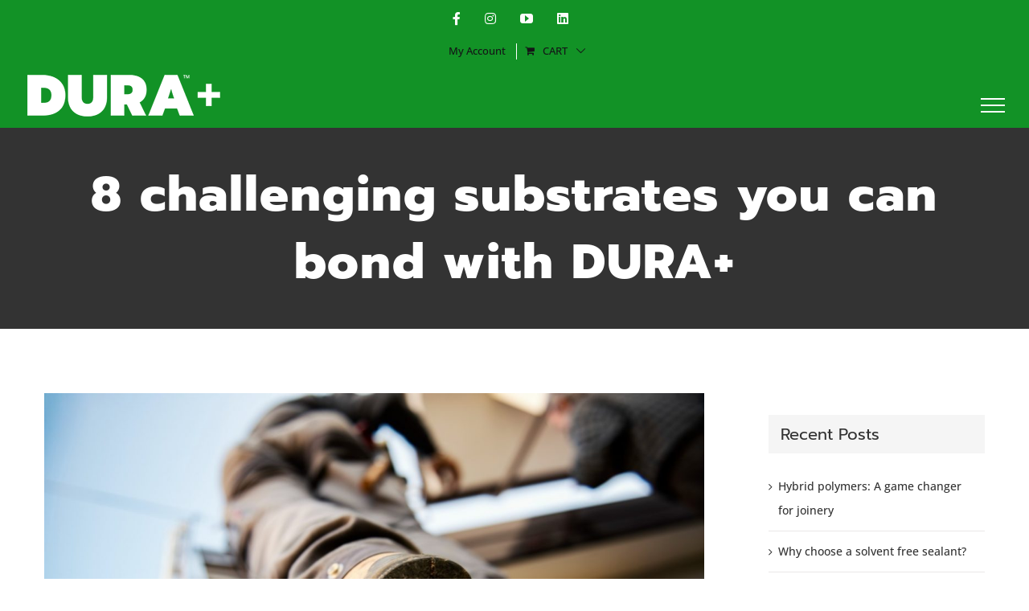

--- FILE ---
content_type: text/html; charset=UTF-8
request_url: https://duraplus.uk/8-surfaces-you-can-bond-with-duraplus/
body_size: 20323
content:
<!DOCTYPE html>
<html class="avada-html-layout-wide avada-html-header-position-top" lang="en-GB" prefix="og: http://ogp.me/ns# fb: http://ogp.me/ns/fb#">
<head>
	<meta http-equiv="X-UA-Compatible" content="IE=edge" />
	<meta http-equiv="Content-Type" content="text/html; charset=utf-8"/>
	<meta name="viewport" content="width=device-width, initial-scale=1" />
	<meta name='robots' content='index, follow, max-image-preview:large, max-snippet:-1, max-video-preview:-1' />

	<!-- This site is optimized with the Yoast SEO plugin v18.8 - https://yoast.com/wordpress/plugins/seo/ -->
	<title>8 surfaces you can bond with DURA+ - DURA+</title>
	<meta name="description" content="Tackle almost any construction job with the sticking power of DURA+" />
	<link rel="canonical" href="https://duraplus.uk/8-surfaces-you-can-bond-with-duraplus/" />
	<meta property="og:locale" content="en_GB" />
	<meta property="og:type" content="article" />
	<meta property="og:title" content="8 surfaces you can bond with DURA+ - DURA+" />
	<meta property="og:description" content="Tackle almost any construction job with the sticking power of DURA+" />
	<meta property="og:url" content="https://duraplus.uk/8-surfaces-you-can-bond-with-duraplus/" />
	<meta property="og:site_name" content="DURA+" />
	<meta property="article:published_time" content="2022-04-27T16:20:22+00:00" />
	<meta property="og:image" content="https://duraplus.uk/wp-content/uploads/2022/04/iStock-1285257926-1.jpg" />
	<meta property="og:image:width" content="1483" />
	<meta property="og:image:height" content="989" />
	<meta property="og:image:type" content="image/jpeg" />
	<meta name="twitter:card" content="summary_large_image" />
	<meta name="twitter:label1" content="Written by" />
	<meta name="twitter:data1" content="admin" />
	<meta name="twitter:label2" content="Estimated reading time" />
	<meta name="twitter:data2" content="4 minutes" />
	<script type="application/ld+json" class="yoast-schema-graph">{"@context":"https://schema.org","@graph":[{"@type":"WebSite","@id":"https://duraplus.uk/#website","url":"https://duraplus.uk/","name":"DURA+","description":"No Fuss Hybrid Adhesive Sealant","potentialAction":[{"@type":"SearchAction","target":{"@type":"EntryPoint","urlTemplate":"https://duraplus.uk/?s={search_term_string}"},"query-input":"required name=search_term_string"}],"inLanguage":"en-GB"},{"@type":"ImageObject","inLanguage":"en-GB","@id":"https://duraplus.uk/8-surfaces-you-can-bond-with-duraplus/#primaryimage","url":"https://duraplus.uk/wp-content/uploads/2022/04/iStock-1285257926-1.jpg","contentUrl":"https://duraplus.uk/wp-content/uploads/2022/04/iStock-1285257926-1.jpg","width":1483,"height":989,"caption":"8 surfaces you can bond with DURA+"},{"@type":"WebPage","@id":"https://duraplus.uk/8-surfaces-you-can-bond-with-duraplus/#webpage","url":"https://duraplus.uk/8-surfaces-you-can-bond-with-duraplus/","name":"8 surfaces you can bond with DURA+ - DURA+","isPartOf":{"@id":"https://duraplus.uk/#website"},"primaryImageOfPage":{"@id":"https://duraplus.uk/8-surfaces-you-can-bond-with-duraplus/#primaryimage"},"datePublished":"2022-04-27T16:20:22+00:00","dateModified":"2022-04-27T16:20:22+00:00","author":{"@id":"https://duraplus.uk/#/schema/person/69bb8ec713248753e17b225350f8b278"},"description":"Tackle almost any construction job with the sticking power of DURA+","breadcrumb":{"@id":"https://duraplus.uk/8-surfaces-you-can-bond-with-duraplus/#breadcrumb"},"inLanguage":"en-GB","potentialAction":[{"@type":"ReadAction","target":["https://duraplus.uk/8-surfaces-you-can-bond-with-duraplus/"]}]},{"@type":"BreadcrumbList","@id":"https://duraplus.uk/8-surfaces-you-can-bond-with-duraplus/#breadcrumb","itemListElement":[{"@type":"ListItem","position":1,"name":"Home","item":"https://duraplus.uk/"},{"@type":"ListItem","position":2,"name":"8 challenging substrates you can bond with DURA+"}]},{"@type":"Person","@id":"https://duraplus.uk/#/schema/person/69bb8ec713248753e17b225350f8b278","name":"admin","image":{"@type":"ImageObject","inLanguage":"en-GB","@id":"https://duraplus.uk/#/schema/person/image/","url":"https://secure.gravatar.com/avatar/a701f2771ba5a5f581fb01b2767d562f004b537e1f910008e8e95b98586ce49c?s=96&d=mm&r=g","contentUrl":"https://secure.gravatar.com/avatar/a701f2771ba5a5f581fb01b2767d562f004b537e1f910008e8e95b98586ce49c?s=96&d=mm&r=g","caption":"admin"},"sameAs":["https://duraplus.uk"]}]}</script>
	<!-- / Yoast SEO plugin. -->


<link rel="alternate" type="application/rss+xml" title="DURA+ &raquo; Feed" href="https://duraplus.uk/feed/" />
<link rel="alternate" type="application/rss+xml" title="DURA+ &raquo; Comments Feed" href="https://duraplus.uk/comments/feed/" />
					<link rel="shortcut icon" href="https://duraplus.uk/wp-content/uploads/2021/12/fav.png" type="image/x-icon" />
		
					<!-- Apple Touch Icon -->
			<link rel="apple-touch-icon" sizes="180x180" href="https://duraplus.uk/wp-content/uploads/2021/12/fav.png">
		
					<!-- Android Icon -->
			<link rel="icon" sizes="192x192" href="https://duraplus.uk/wp-content/uploads/2021/12/fav.png">
		
					<!-- MS Edge Icon -->
			<meta name="msapplication-TileImage" content="https://duraplus.uk/wp-content/uploads/2021/12/fav.png">
				<link rel="alternate" type="application/rss+xml" title="DURA+ &raquo; 8 challenging substrates you can bond with DURA+ Comments Feed" href="https://duraplus.uk/8-surfaces-you-can-bond-with-duraplus/feed/" />
<link rel="alternate" title="oEmbed (JSON)" type="application/json+oembed" href="https://duraplus.uk/wp-json/oembed/1.0/embed?url=https%3A%2F%2Fduraplus.uk%2F8-surfaces-you-can-bond-with-duraplus%2F" />
<link rel="alternate" title="oEmbed (XML)" type="text/xml+oembed" href="https://duraplus.uk/wp-json/oembed/1.0/embed?url=https%3A%2F%2Fduraplus.uk%2F8-surfaces-you-can-bond-with-duraplus%2F&#038;format=xml" />

		<meta property="og:title" content="8 challenging substrates you can bond with DURA+"/>
		<meta property="og:type" content="article"/>
		<meta property="og:url" content="https://duraplus.uk/8-surfaces-you-can-bond-with-duraplus/"/>
		<meta property="og:site_name" content="DURA+"/>
		<meta property="og:description" content="In the world of construction, adhesive used to be a dirty word.  No tradesperson worth their salt would have opted to stick something in place when they could use cement, nails or screws – mostly because before, adhesives didn’t work all that well on construction materials like wood, metal and masonry.

That was then."/>

									<meta property="og:image" content="https://duraplus.uk/wp-content/uploads/2022/04/iStock-1285257926-1.jpg"/>
							<style id='wp-img-auto-sizes-contain-inline-css' type='text/css'>
img:is([sizes=auto i],[sizes^="auto," i]){contain-intrinsic-size:3000px 1500px}
/*# sourceURL=wp-img-auto-sizes-contain-inline-css */
</style>
<style id='classic-theme-styles-inline-css' type='text/css'>
/*! This file is auto-generated */
.wp-block-button__link{color:#fff;background-color:#32373c;border-radius:9999px;box-shadow:none;text-decoration:none;padding:calc(.667em + 2px) calc(1.333em + 2px);font-size:1.125em}.wp-block-file__button{background:#32373c;color:#fff;text-decoration:none}
/*# sourceURL=/wp-includes/css/classic-themes.min.css */
</style>
<style id='woocommerce-inline-inline-css' type='text/css'>
.woocommerce form .form-row .required { visibility: visible; }
/*# sourceURL=woocommerce-inline-inline-css */
</style>
<link rel='stylesheet' id='wpsl-styles-css' href='https://duraplus.uk/wp-content/plugins/wp-store-locator/css/styles.min.css?ver=2.2.235' type='text/css' media='all' />
<link rel='stylesheet' id='wpsl-widget-css' href='https://duraplus.uk/wp-content/plugins/wp-store-locator-widget/css/styles.min.css?ver=1.2.0' type='text/css' media='all' />
<link rel='stylesheet' id='child-style-css' href='https://duraplus.uk/wp-content/themes/Avada-Child-Theme/style.css?ver=6.9' type='text/css' media='all' />
<link rel='stylesheet' id='fusion-dynamic-css-css' href='https://duraplus.uk/wp-content/uploads/fusion-styles/bbac842dc4a5777047fe696c907bcd20.min.css?ver=3.7.1' type='text/css' media='all' />
<script type="text/template" id="tmpl-variation-template">
	<div class="woocommerce-variation-description">{{{ data.variation.variation_description }}}</div>
	<div class="woocommerce-variation-price">{{{ data.variation.price_html }}}</div>
	<div class="woocommerce-variation-availability">{{{ data.variation.availability_html }}}</div>
</script>
<script type="text/template" id="tmpl-unavailable-variation-template">
	<p>Sorry, this product is unavailable. Please choose a different combination.</p>
</script>
<script type="text/javascript" src="https://duraplus.uk/wp-includes/js/jquery/jquery.min.js?ver=3.7.1" id="jquery-core-js"></script>
<link rel="https://api.w.org/" href="https://duraplus.uk/wp-json/" /><link rel="alternate" title="JSON" type="application/json" href="https://duraplus.uk/wp-json/wp/v2/posts/2245" /><link rel="EditURI" type="application/rsd+xml" title="RSD" href="https://duraplus.uk/xmlrpc.php?rsd" />
<meta name="generator" content="WordPress 6.9" />
<meta name="generator" content="WooCommerce 6.5.1" />
<link rel='shortlink' href='https://duraplus.uk/?p=2245' />
<meta name="generator" content="Site Kit by Google 1.74.0" /><link rel="preload" href="https://duraplus.uk/wp-content/themes/Avada/includes/lib/assets/fonts/icomoon/awb-icons.woff" as="font" type="font/woff" crossorigin><link rel="preload" href="//duraplus.uk/wp-content/themes/Avada/includes/lib/assets/fonts/fontawesome/webfonts/fa-brands-400.woff2" as="font" type="font/woff2" crossorigin><link rel="preload" href="//duraplus.uk/wp-content/themes/Avada/includes/lib/assets/fonts/fontawesome/webfonts/fa-regular-400.woff2" as="font" type="font/woff2" crossorigin><link rel="preload" href="//duraplus.uk/wp-content/themes/Avada/includes/lib/assets/fonts/fontawesome/webfonts/fa-solid-900.woff2" as="font" type="font/woff2" crossorigin><link rel="preload" href="https://duraplus.uk/wp-content/uploads/fusion-icons/avada-construction-v3.0-1/fonts/avada-construction.ttf?z53mw7" as="font" type="font/ttf" crossorigin><link rel="preload" href="https://fonts.gstatic.com/s/montserrat/v31/JTUHjIg1_i6t8kCHKm4532VJOt5-QNFgpCtr6Hw5aXo.woff2" as="font" type="font/woff2" crossorigin><link rel="preload" href="https://fonts.gstatic.com/s/prompt/v12/-W__XJnvUD7dzB2KYNod.woff2" as="font" type="font/woff2" crossorigin><style type="text/css" id="css-fb-visibility">@media screen and (max-width: 640px){.fusion-no-small-visibility{display:none !important;}body:not(.fusion-builder-ui-wireframe) .sm-text-align-center{text-align:center !important;}body:not(.fusion-builder-ui-wireframe) .sm-text-align-left{text-align:left !important;}body:not(.fusion-builder-ui-wireframe) .sm-text-align-right{text-align:right !important;}body:not(.fusion-builder-ui-wireframe) .sm-flex-align-center{justify-content:center !important;}body:not(.fusion-builder-ui-wireframe) .sm-flex-align-flex-start{justify-content:flex-start !important;}body:not(.fusion-builder-ui-wireframe) .sm-flex-align-flex-end{justify-content:flex-end !important;}body:not(.fusion-builder-ui-wireframe) .sm-mx-auto{margin-left:auto !important;margin-right:auto !important;}body:not(.fusion-builder-ui-wireframe) .sm-ml-auto{margin-left:auto !important;}body:not(.fusion-builder-ui-wireframe) .sm-mr-auto{margin-right:auto !important;}body:not(.fusion-builder-ui-wireframe) .fusion-absolute-position-small{position:absolute;top:auto;width:100%;}}@media screen and (min-width: 641px) and (max-width: 1024px){.fusion-no-medium-visibility{display:none !important;}body:not(.fusion-builder-ui-wireframe) .md-text-align-center{text-align:center !important;}body:not(.fusion-builder-ui-wireframe) .md-text-align-left{text-align:left !important;}body:not(.fusion-builder-ui-wireframe) .md-text-align-right{text-align:right !important;}body:not(.fusion-builder-ui-wireframe) .md-flex-align-center{justify-content:center !important;}body:not(.fusion-builder-ui-wireframe) .md-flex-align-flex-start{justify-content:flex-start !important;}body:not(.fusion-builder-ui-wireframe) .md-flex-align-flex-end{justify-content:flex-end !important;}body:not(.fusion-builder-ui-wireframe) .md-mx-auto{margin-left:auto !important;margin-right:auto !important;}body:not(.fusion-builder-ui-wireframe) .md-ml-auto{margin-left:auto !important;}body:not(.fusion-builder-ui-wireframe) .md-mr-auto{margin-right:auto !important;}body:not(.fusion-builder-ui-wireframe) .fusion-absolute-position-medium{position:absolute;top:auto;width:100%;}}@media screen and (min-width: 1025px){.fusion-no-large-visibility{display:none !important;}body:not(.fusion-builder-ui-wireframe) .lg-text-align-center{text-align:center !important;}body:not(.fusion-builder-ui-wireframe) .lg-text-align-left{text-align:left !important;}body:not(.fusion-builder-ui-wireframe) .lg-text-align-right{text-align:right !important;}body:not(.fusion-builder-ui-wireframe) .lg-flex-align-center{justify-content:center !important;}body:not(.fusion-builder-ui-wireframe) .lg-flex-align-flex-start{justify-content:flex-start !important;}body:not(.fusion-builder-ui-wireframe) .lg-flex-align-flex-end{justify-content:flex-end !important;}body:not(.fusion-builder-ui-wireframe) .lg-mx-auto{margin-left:auto !important;margin-right:auto !important;}body:not(.fusion-builder-ui-wireframe) .lg-ml-auto{margin-left:auto !important;}body:not(.fusion-builder-ui-wireframe) .lg-mr-auto{margin-right:auto !important;}body:not(.fusion-builder-ui-wireframe) .fusion-absolute-position-large{position:absolute;top:auto;width:100%;}}</style>	<noscript><style>.woocommerce-product-gallery{ opacity: 1 !important; }</style></noscript>
	<!-- Google Tag Manager -->
<script>(function(w,d,s,l,i){w[l]=w[l]||[];w[l].push({'gtm.start':
new Date().getTime(),event:'gtm.js'});var f=d.getElementsByTagName(s)[0],
j=d.createElement(s),dl=l!='dataLayer'?'&l='+l:'';j.async=true;j.src=
'https://www.googletagmanager.com/gtm.js?id='+i+dl;f.parentNode.insertBefore(j,f);
})(window,document,'script','dataLayer','GTM-5HL5VCG');</script>
<!-- End Google Tag Manager -->

<!-- Global site tag (gtag.js) - Google Analytics -->
<script async src="https://www.googletagmanager.com/gtag/js?id=UA-217709511-1"></script>
<script>
  window.dataLayer = window.dataLayer || [];
  function gtag(){dataLayer.push(arguments);}
  gtag('js', new Date());
  gtag('config', 'UA-217709511-1');
</script>

<!-- Global site tag (gtag.js) - Google Ads: 10835671585 -->
<script async src="https://www.googletagmanager.com/gtag/js?id=AW-10835671585"></script>
<script>
  window.dataLayer = window.dataLayer || [];
  function gtag(){dataLayer.push(arguments);}
  gtag('js', new Date());

  gtag('config', 'AW-10835671585');
</script>

<!-- Meta Pixel Code -->
<script>
  !function(f,b,e,v,n,t,s)
  {if(f.fbq)return;n=f.fbq=function(){n.callMethod?
  n.callMethod.apply(n,arguments):n.queue.push(arguments)};
  if(!f._fbq)f._fbq=n;n.push=n;n.loaded=!0;n.version='2.0';
  n.queue=[];t=b.createElement(e);t.async=!0;
  t.src=v;s=b.getElementsByTagName(e)[0];
  s.parentNode.insertBefore(t,s)}(window, document,'script',
  'https://connect.facebook.net/en_US/fbevents.js');
  fbq('init', '761641824795435');
  fbq('track', 'PageView');
</script>
<noscript><img height="1" width="1" style="display:none"
  src="https://www.facebook.com/tr?id=761641824795435&ev=PageView&noscript=1"
/></noscript>
<!-- End Meta Pixel Code -->

<meta name="facebook-domain-verification" content="68nkjvoubjjrww01uhf4i1yk2ef3sx" />

<meta name="google-site-verification" content="77lvDW0dBP76sYt-lEU3M0X1fRQKh_z2ghbyoAjLNx0" />

<!-- Leadfeeder Code -->
<script> (function(ss,ex){ window.ldfdr=window.ldfdr||function(){(ldfdr._q=ldfdr._q||[]).push([].slice.call(arguments));}; (function(d,s){ fs=d.getElementsByTagName(s)[0]; function ce(src){ var cs=d.createElement(s); cs.src=src; cs.async=1; fs.parentNode.insertBefore(cs,fs); }; ce('https://sc.lfeeder.com/lftracker_v1_'+ss+(ex?'_'+ex:'')+'.js'); })(document,'script'); })('lAxoEaKyRXd7OYGd'); </script>		<script type="text/javascript">
			var doc = document.documentElement;
			doc.setAttribute( 'data-useragent', navigator.userAgent );
		</script>
		
	<style id='global-styles-inline-css' type='text/css'>
:root{--wp--preset--aspect-ratio--square: 1;--wp--preset--aspect-ratio--4-3: 4/3;--wp--preset--aspect-ratio--3-4: 3/4;--wp--preset--aspect-ratio--3-2: 3/2;--wp--preset--aspect-ratio--2-3: 2/3;--wp--preset--aspect-ratio--16-9: 16/9;--wp--preset--aspect-ratio--9-16: 9/16;--wp--preset--color--black: #000000;--wp--preset--color--cyan-bluish-gray: #abb8c3;--wp--preset--color--white: #ffffff;--wp--preset--color--pale-pink: #f78da7;--wp--preset--color--vivid-red: #cf2e2e;--wp--preset--color--luminous-vivid-orange: #ff6900;--wp--preset--color--luminous-vivid-amber: #fcb900;--wp--preset--color--light-green-cyan: #7bdcb5;--wp--preset--color--vivid-green-cyan: #00d084;--wp--preset--color--pale-cyan-blue: #8ed1fc;--wp--preset--color--vivid-cyan-blue: #0693e3;--wp--preset--color--vivid-purple: #9b51e0;--wp--preset--gradient--vivid-cyan-blue-to-vivid-purple: linear-gradient(135deg,rgb(6,147,227) 0%,rgb(155,81,224) 100%);--wp--preset--gradient--light-green-cyan-to-vivid-green-cyan: linear-gradient(135deg,rgb(122,220,180) 0%,rgb(0,208,130) 100%);--wp--preset--gradient--luminous-vivid-amber-to-luminous-vivid-orange: linear-gradient(135deg,rgb(252,185,0) 0%,rgb(255,105,0) 100%);--wp--preset--gradient--luminous-vivid-orange-to-vivid-red: linear-gradient(135deg,rgb(255,105,0) 0%,rgb(207,46,46) 100%);--wp--preset--gradient--very-light-gray-to-cyan-bluish-gray: linear-gradient(135deg,rgb(238,238,238) 0%,rgb(169,184,195) 100%);--wp--preset--gradient--cool-to-warm-spectrum: linear-gradient(135deg,rgb(74,234,220) 0%,rgb(151,120,209) 20%,rgb(207,42,186) 40%,rgb(238,44,130) 60%,rgb(251,105,98) 80%,rgb(254,248,76) 100%);--wp--preset--gradient--blush-light-purple: linear-gradient(135deg,rgb(255,206,236) 0%,rgb(152,150,240) 100%);--wp--preset--gradient--blush-bordeaux: linear-gradient(135deg,rgb(254,205,165) 0%,rgb(254,45,45) 50%,rgb(107,0,62) 100%);--wp--preset--gradient--luminous-dusk: linear-gradient(135deg,rgb(255,203,112) 0%,rgb(199,81,192) 50%,rgb(65,88,208) 100%);--wp--preset--gradient--pale-ocean: linear-gradient(135deg,rgb(255,245,203) 0%,rgb(182,227,212) 50%,rgb(51,167,181) 100%);--wp--preset--gradient--electric-grass: linear-gradient(135deg,rgb(202,248,128) 0%,rgb(113,206,126) 100%);--wp--preset--gradient--midnight: linear-gradient(135deg,rgb(2,3,129) 0%,rgb(40,116,252) 100%);--wp--preset--font-size--small: 9.75px;--wp--preset--font-size--medium: 20px;--wp--preset--font-size--large: 19.5px;--wp--preset--font-size--x-large: 42px;--wp--preset--font-size--normal: 13px;--wp--preset--font-size--xlarge: 26px;--wp--preset--font-size--huge: 39px;--wp--preset--spacing--20: 0.44rem;--wp--preset--spacing--30: 0.67rem;--wp--preset--spacing--40: 1rem;--wp--preset--spacing--50: 1.5rem;--wp--preset--spacing--60: 2.25rem;--wp--preset--spacing--70: 3.38rem;--wp--preset--spacing--80: 5.06rem;--wp--preset--shadow--natural: 6px 6px 9px rgba(0, 0, 0, 0.2);--wp--preset--shadow--deep: 12px 12px 50px rgba(0, 0, 0, 0.4);--wp--preset--shadow--sharp: 6px 6px 0px rgba(0, 0, 0, 0.2);--wp--preset--shadow--outlined: 6px 6px 0px -3px rgb(255, 255, 255), 6px 6px rgb(0, 0, 0);--wp--preset--shadow--crisp: 6px 6px 0px rgb(0, 0, 0);}:where(.is-layout-flex){gap: 0.5em;}:where(.is-layout-grid){gap: 0.5em;}body .is-layout-flex{display: flex;}.is-layout-flex{flex-wrap: wrap;align-items: center;}.is-layout-flex > :is(*, div){margin: 0;}body .is-layout-grid{display: grid;}.is-layout-grid > :is(*, div){margin: 0;}:where(.wp-block-columns.is-layout-flex){gap: 2em;}:where(.wp-block-columns.is-layout-grid){gap: 2em;}:where(.wp-block-post-template.is-layout-flex){gap: 1.25em;}:where(.wp-block-post-template.is-layout-grid){gap: 1.25em;}.has-black-color{color: var(--wp--preset--color--black) !important;}.has-cyan-bluish-gray-color{color: var(--wp--preset--color--cyan-bluish-gray) !important;}.has-white-color{color: var(--wp--preset--color--white) !important;}.has-pale-pink-color{color: var(--wp--preset--color--pale-pink) !important;}.has-vivid-red-color{color: var(--wp--preset--color--vivid-red) !important;}.has-luminous-vivid-orange-color{color: var(--wp--preset--color--luminous-vivid-orange) !important;}.has-luminous-vivid-amber-color{color: var(--wp--preset--color--luminous-vivid-amber) !important;}.has-light-green-cyan-color{color: var(--wp--preset--color--light-green-cyan) !important;}.has-vivid-green-cyan-color{color: var(--wp--preset--color--vivid-green-cyan) !important;}.has-pale-cyan-blue-color{color: var(--wp--preset--color--pale-cyan-blue) !important;}.has-vivid-cyan-blue-color{color: var(--wp--preset--color--vivid-cyan-blue) !important;}.has-vivid-purple-color{color: var(--wp--preset--color--vivid-purple) !important;}.has-black-background-color{background-color: var(--wp--preset--color--black) !important;}.has-cyan-bluish-gray-background-color{background-color: var(--wp--preset--color--cyan-bluish-gray) !important;}.has-white-background-color{background-color: var(--wp--preset--color--white) !important;}.has-pale-pink-background-color{background-color: var(--wp--preset--color--pale-pink) !important;}.has-vivid-red-background-color{background-color: var(--wp--preset--color--vivid-red) !important;}.has-luminous-vivid-orange-background-color{background-color: var(--wp--preset--color--luminous-vivid-orange) !important;}.has-luminous-vivid-amber-background-color{background-color: var(--wp--preset--color--luminous-vivid-amber) !important;}.has-light-green-cyan-background-color{background-color: var(--wp--preset--color--light-green-cyan) !important;}.has-vivid-green-cyan-background-color{background-color: var(--wp--preset--color--vivid-green-cyan) !important;}.has-pale-cyan-blue-background-color{background-color: var(--wp--preset--color--pale-cyan-blue) !important;}.has-vivid-cyan-blue-background-color{background-color: var(--wp--preset--color--vivid-cyan-blue) !important;}.has-vivid-purple-background-color{background-color: var(--wp--preset--color--vivid-purple) !important;}.has-black-border-color{border-color: var(--wp--preset--color--black) !important;}.has-cyan-bluish-gray-border-color{border-color: var(--wp--preset--color--cyan-bluish-gray) !important;}.has-white-border-color{border-color: var(--wp--preset--color--white) !important;}.has-pale-pink-border-color{border-color: var(--wp--preset--color--pale-pink) !important;}.has-vivid-red-border-color{border-color: var(--wp--preset--color--vivid-red) !important;}.has-luminous-vivid-orange-border-color{border-color: var(--wp--preset--color--luminous-vivid-orange) !important;}.has-luminous-vivid-amber-border-color{border-color: var(--wp--preset--color--luminous-vivid-amber) !important;}.has-light-green-cyan-border-color{border-color: var(--wp--preset--color--light-green-cyan) !important;}.has-vivid-green-cyan-border-color{border-color: var(--wp--preset--color--vivid-green-cyan) !important;}.has-pale-cyan-blue-border-color{border-color: var(--wp--preset--color--pale-cyan-blue) !important;}.has-vivid-cyan-blue-border-color{border-color: var(--wp--preset--color--vivid-cyan-blue) !important;}.has-vivid-purple-border-color{border-color: var(--wp--preset--color--vivid-purple) !important;}.has-vivid-cyan-blue-to-vivid-purple-gradient-background{background: var(--wp--preset--gradient--vivid-cyan-blue-to-vivid-purple) !important;}.has-light-green-cyan-to-vivid-green-cyan-gradient-background{background: var(--wp--preset--gradient--light-green-cyan-to-vivid-green-cyan) !important;}.has-luminous-vivid-amber-to-luminous-vivid-orange-gradient-background{background: var(--wp--preset--gradient--luminous-vivid-amber-to-luminous-vivid-orange) !important;}.has-luminous-vivid-orange-to-vivid-red-gradient-background{background: var(--wp--preset--gradient--luminous-vivid-orange-to-vivid-red) !important;}.has-very-light-gray-to-cyan-bluish-gray-gradient-background{background: var(--wp--preset--gradient--very-light-gray-to-cyan-bluish-gray) !important;}.has-cool-to-warm-spectrum-gradient-background{background: var(--wp--preset--gradient--cool-to-warm-spectrum) !important;}.has-blush-light-purple-gradient-background{background: var(--wp--preset--gradient--blush-light-purple) !important;}.has-blush-bordeaux-gradient-background{background: var(--wp--preset--gradient--blush-bordeaux) !important;}.has-luminous-dusk-gradient-background{background: var(--wp--preset--gradient--luminous-dusk) !important;}.has-pale-ocean-gradient-background{background: var(--wp--preset--gradient--pale-ocean) !important;}.has-electric-grass-gradient-background{background: var(--wp--preset--gradient--electric-grass) !important;}.has-midnight-gradient-background{background: var(--wp--preset--gradient--midnight) !important;}.has-small-font-size{font-size: var(--wp--preset--font-size--small) !important;}.has-medium-font-size{font-size: var(--wp--preset--font-size--medium) !important;}.has-large-font-size{font-size: var(--wp--preset--font-size--large) !important;}.has-x-large-font-size{font-size: var(--wp--preset--font-size--x-large) !important;}
/*# sourceURL=global-styles-inline-css */
</style>
</head>

<body class="wp-singular post-template-default single single-post postid-2245 single-format-standard wp-theme-Avada wp-child-theme-Avada-Child-Theme theme-Avada woocommerce-no-js fusion-image-hovers fusion-pagination-sizing fusion-button_type-flat fusion-button_span-no fusion-button_gradient-linear avada-image-rollover-circle-yes avada-image-rollover-yes avada-image-rollover-direction-center_vertical fusion-body ltr fusion-sticky-header no-tablet-sticky-header no-mobile-sticky-header no-desktop-totop no-mobile-totop fusion-disable-outline fusion-sub-menu-fade mobile-logo-pos-left layout-wide-mode avada-has-boxed-modal-shadow-none layout-scroll-offset-full avada-has-zero-margin-offset-top has-sidebar fusion-top-header menu-text-align-center fusion-woo-product-design-classic fusion-woo-shop-page-columns-4 fusion-woo-related-columns-4 fusion-woo-archive-page-columns-3 avada-has-woo-gallery-disabled woo-sale-badge-circle woo-outofstock-badge-top_bar mobile-menu-design-flyout fusion-show-pagination-text fusion-header-layout-v3 avada-responsive avada-footer-fx-none avada-menu-highlight-style-textcolor fusion-search-form-classic fusion-main-menu-search-dropdown fusion-avatar-square avada-dropdown-styles avada-blog-layout-large avada-blog-archive-layout-grid avada-header-shadow-no avada-menu-icon-position-left avada-has-megamenu-shadow avada-has-mainmenu-dropdown-divider avada-has-header-100-width avada-has-pagetitle-bg-full avada-has-main-nav-search-icon avada-has-100-footer avada-has-breadcrumb-mobile-hidden avada-has-titlebar-bar_and_content avada-social-full-transparent avada-has-pagination-padding avada-flyout-menu-direction-fade avada-ec-views-v1" >
<!-- Google Tag Manager (noscript) -->
<noscript><iframe src="https://www.googletagmanager.com/ns.html?id=GTM-5HL5VCG"
height="0" width="0" style="display:none;visibility:hidden"></iframe></noscript>
<!-- End Google Tag Manager (noscript) -->
		<a class="skip-link screen-reader-text" href="#content">Skip to content</a>

	<div id="boxed-wrapper">
		<div class="fusion-sides-frame"></div>
		<div id="wrapper" class="fusion-wrapper">
			<div id="home" style="position:relative;top:-1px;"></div>
			
				
			<header class="fusion-header-wrapper">
				<div class="fusion-header-v3 fusion-logo-alignment fusion-logo-left fusion-sticky-menu- fusion-sticky-logo- fusion-mobile-logo-  fusion-mobile-menu-design-flyout fusion-header-has-flyout-menu">
					
<div class="fusion-secondary-header">
	<div class="fusion-row">
					<div class="fusion-alignleft">
				<div class="fusion-social-links-header"><div class="fusion-social-networks"><div class="fusion-social-networks-wrapper"><a  class="fusion-social-network-icon fusion-tooltip fa-facebook-f fab" style data-placement="bottom" data-title="Facebook" data-toggle="tooltip" title="Facebook" href="https://www.facebook.com/maxamduraplus" target="_blank" rel="noreferrer"><span class="screen-reader-text">Facebook</span></a><a  class="fusion-social-network-icon fusion-tooltip fa-instagram fab" style data-placement="bottom" data-title="Instagram" data-toggle="tooltip" title="Instagram" href="https://www.instagram.com/gomaxam/" target="_blank" rel="noopener noreferrer"><span class="screen-reader-text">Instagram</span></a><a  class="fusion-social-network-icon fusion-tooltip fusion-youtube awb-icon-youtube" style data-placement="bottom" data-title="YouTube" data-toggle="tooltip" title="YouTube" href="https://www.youtube.com/channel/UC7ivOBlSjwFipwAUF0viV8A" target="_blank" rel="noopener noreferrer"><span class="screen-reader-text">YouTube</span></a><a  class="fusion-social-network-icon fusion-tooltip fa-linkedin fab" style data-placement="bottom" data-title="LinkedIn" data-toggle="tooltip" title="LinkedIn" href="http://www.linkedin.com/company/4874718" target="_blank" rel="noopener noreferrer"><span class="screen-reader-text">LinkedIn</span></a></div></div></div>			</div>
							<div class="fusion-alignright">
				<nav class="fusion-secondary-menu" role="navigation" aria-label="Secondary Menu"><ul id="menu-shop" class="menu"><li class="menu-item fusion-dropdown-menu menu-item-has-children fusion-custom-menu-item fusion-menu-login-box"><a href="https://duraplus.uk/my-account/" aria-haspopup="true" class="fusion-textcolor-highlight"><span class="menu-text">My Account</span></a><div class="fusion-custom-menu-item-contents"><form action="https://duraplus.uk/wp-login.php" name="loginform" method="post"><p><input type="text" class="input-text" name="log" id="username-shop-697d4e30535fc" value="" placeholder="Username" /></p><p><input type="password" class="input-text" name="pwd" id="password-shop-697d4e30535fc" value="" placeholder="Password" /></p><p class="fusion-remember-checkbox"><label for="fusion-menu-login-box-rememberme-shop-697d4e30535fc"><input name="rememberme" type="checkbox" id="fusion-menu-login-box-rememberme" value="forever"> Remember Me</label></p><input type="hidden" name="fusion_woo_login_box" value="true" /><p class="fusion-login-box-submit"><input type="submit" name="wp-submit" id="wp-submit-shop-697d4e30535fc" class="button button-small default comment-submit" value="Log In"><input type="hidden" name="redirect" value=""></p></form><a class="fusion-menu-login-box-register" href="https://duraplus.uk/my-account/" title="Register">Register</a></div></li><li class="fusion-custom-menu-item fusion-menu-cart fusion-secondary-menu-cart"><a class="fusion-secondary-menu-icon" href="https://duraplus.uk/basket/"><span class="menu-text" aria-label="View Cart">Cart</span></a></li></ul></nav><nav class="fusion-mobile-nav-holder fusion-mobile-menu-text-align-left" aria-label="Secondary Mobile Menu"></nav>			</div>
			</div>
</div>
<div class="fusion-header-sticky-height"></div>
<div class="fusion-header">
	<div class="fusion-row">
					<div class="fusion-header-has-flyout-menu-content">
					<div class="fusion-logo" data-margin-top="10px" data-margin-bottom="10px" data-margin-left="0px" data-margin-right="0px">
			<a class="fusion-logo-link"  href="https://duraplus.uk/" >

						<!-- standard logo -->
			<img src="https://duraplus.uk/wp-content/uploads/2021/12/Dura_Logo_Small.png" srcset="https://duraplus.uk/wp-content/uploads/2021/12/Dura_Logo_Small.png 1x, https://duraplus.uk/wp-content/uploads/2021/12/Dura_Logo.png 2x" width="248" height="60" style="max-height:60px;height:auto;" alt="DURA+ Logo" data-retina_logo_url="https://duraplus.uk/wp-content/uploads/2021/12/Dura_Logo.png" class="fusion-standard-logo" />

			
					</a>
		</div>		<nav class="fusion-main-menu" aria-label="Main Menu"><ul id="menu-main-menu" class="fusion-menu"><li  id="menu-item-1520"  class="menu-item menu-item-type-post_type menu-item-object-page menu-item-home menu-item-1520"  data-item-id="1520"><a  href="https://duraplus.uk/" class="fusion-textcolor-highlight"><span class="menu-text">HOME</span></a></li><li  id="menu-item-2655"  class="menu-item menu-item-type-custom menu-item-object-custom menu-item-2655"  data-item-id="2655"><a  href="https://duraplus.uk/product/dura/" class="fusion-textcolor-highlight"><span class="menu-text">PRODUCT</span></a></li><li  id="menu-item-1521"  class="menu-item menu-item-type-post_type menu-item-object-page menu-item-1521"  data-item-id="1521"><a  href="https://duraplus.uk/find-a-stockist/" class="fusion-textcolor-highlight"><span class="menu-text">FIND A STOCKIST</span></a></li><li  id="menu-item-1838"  class="menu-item menu-item-type-post_type menu-item-object-page menu-item-1838"  data-item-id="1838"><a  href="https://duraplus.uk/become-a-dura-distributor/" class="fusion-textcolor-highlight"><span class="menu-text">BECOME A DISTRIBUTOR</span></a></li><li  id="menu-item-1522"  class="menu-item menu-item-type-post_type menu-item-object-page menu-item-1522"  data-item-id="1522"><a  href="https://duraplus.uk/videos/" class="fusion-textcolor-highlight"><span class="menu-text">VIDEOS</span></a></li><li  id="menu-item-1827"  class="menu-item menu-item-type-post_type menu-item-object-page menu-item-1827"  data-item-id="1827"><a  href="https://duraplus.uk/blog/" class="fusion-textcolor-highlight"><span class="menu-text">BLOG</span></a></li><li  id="menu-item-1533"  class="menu-item menu-item-type-post_type menu-item-object-page menu-item-1533"  data-item-id="1533"><a  href="https://duraplus.uk/contact-us/" class="fusion-textcolor-highlight"><span class="menu-text">CONTACT US</span></a></li><li  id="menu-item-1466"  class="menu-tracker menu-item menu-item-type-custom menu-item-object-custom menu-item-1466 fusion-menu-item-button"  data-classes="menu-tracker" data-item-id="1466"><a  href="https://duraplus.uk/product/dura/" class="fusion-textcolor-highlight"><span class="menu-text fusion-button button-default button-large">BUY NOW</span></a></li><li class="fusion-custom-menu-item fusion-main-menu-search"><a class="fusion-main-menu-icon" href="#" aria-label="Search" data-title="Search" title="Search" role="button" aria-expanded="false"></a><div class="fusion-custom-menu-item-contents">		<form role="search" class="searchform fusion-search-form  fusion-search-form-classic" method="get" action="https://duraplus.uk/">
			<div class="fusion-search-form-content">

				
				<div class="fusion-search-field search-field">
					<label><span class="screen-reader-text">Search for:</span>
													<input type="search" value="" name="s" class="s" placeholder="Search..." required aria-required="true" aria-label="Search..."/>
											</label>
				</div>
				<div class="fusion-search-button search-button">
					<input type="submit" class="fusion-search-submit searchsubmit" aria-label="Search" value="&#xf002;" />
									</div>

				
			</div>


			
		</form>
		</div></li></ul></nav><div class="fusion-flyout-menu-icons fusion-flyout-mobile-menu-icons">
	
	
	
				<a class="fusion-flyout-menu-toggle" aria-hidden="true" aria-label="Toggle Menu" href="#">
			<div class="fusion-toggle-icon-line"></div>
			<div class="fusion-toggle-icon-line"></div>
			<div class="fusion-toggle-icon-line"></div>
		</a>
	</div>


<div class="fusion-flyout-menu-bg"></div>

<nav class="fusion-mobile-nav-holder fusion-flyout-menu fusion-flyout-mobile-menu" aria-label="Main Menu Mobile"></nav>

							</div>
			</div>
</div>
				</div>
				<div class="fusion-clearfix"></div>
			</header>
							
						<div id="sliders-container" class="fusion-slider-visibility">
					</div>
				
				
			
			<div class="avada-page-titlebar-wrapper" role="banner">
	<div class="fusion-page-title-bar fusion-page-title-bar-breadcrumbs fusion-page-title-bar-center">
		<div class="fusion-page-title-row">
			<div class="fusion-page-title-wrapper">
				<div class="fusion-page-title-captions">

																							<h1 class="entry-title">8 challenging substrates you can bond with DURA+</h1>

											
																
				</div>

				
			</div>
		</div>
	</div>
</div>

						<main id="main" class="clearfix ">
				<div class="fusion-row" style="">

<section id="content" style="float: left;">
	
					<article id="post-2245" class="post post-2245 type-post status-publish format-standard has-post-thumbnail hentry category-marketing">
										<span class="entry-title" style="display: none;">8 challenging substrates you can bond with DURA+</span>
			
														<div class="fusion-flexslider flexslider fusion-flexslider-loading post-slideshow fusion-post-slideshow">
				<ul class="slides">
																<li>
																																<a href="https://duraplus.uk/wp-content/uploads/2022/04/iStock-1285257926-1.jpg" data-rel="iLightbox[gallery2245]" title="" data-title="duraplus_blog_image_01" data-caption="" aria-label="duraplus_blog_image_01">
										<span class="screen-reader-text">View Larger Image</span>
										<img width="1483" height="989" src="https://duraplus.uk/wp-content/uploads/2022/04/iStock-1285257926-1.jpg" class="attachment-full size-full lazyload wp-post-image" alt="8 surfaces you can bond with DURA+" decoding="async" fetchpriority="high" srcset="data:image/svg+xml,%3Csvg%20xmlns%3D%27http%3A%2F%2Fwww.w3.org%2F2000%2Fsvg%27%20width%3D%271483%27%20height%3D%27989%27%20viewBox%3D%270%200%201483%20989%27%3E%3Crect%20width%3D%271483%27%20height%3D%27989%27%20fill-opacity%3D%220%22%2F%3E%3C%2Fsvg%3E" data-orig-src="https://duraplus.uk/wp-content/uploads/2022/04/iStock-1285257926-1.jpg" data-srcset="https://duraplus.uk/wp-content/uploads/2022/04/iStock-1285257926-1-200x133.jpg 200w, https://duraplus.uk/wp-content/uploads/2022/04/iStock-1285257926-1-400x267.jpg 400w, https://duraplus.uk/wp-content/uploads/2022/04/iStock-1285257926-1-600x400.jpg 600w, https://duraplus.uk/wp-content/uploads/2022/04/iStock-1285257926-1-800x534.jpg 800w, https://duraplus.uk/wp-content/uploads/2022/04/iStock-1285257926-1-1200x800.jpg 1200w, https://duraplus.uk/wp-content/uploads/2022/04/iStock-1285257926-1.jpg 1483w" data-sizes="auto" />									</a>
																					</li>

																																																																																																															</ul>
			</div>
						
						<div class="post-content">
				<p><strong>In the world of construction, adhesive used to be a dirty word.  No tradesperson worth their salt would have opted to stick something in place when they could use cement, nails or screws – mostly because before, adhesives didn’t work all that well on construction materials like wood, metal and masonry.</strong></p>
<p><span style="font-weight: 400;">That was then.</span></p>
<p><span style="font-weight: 400;">Advances in technology have given builders confidence in adhesives as a reliable alternative to conventional fixing methods for smaller jobs – but next-gen hybrid products like DURA+ are still underutilised in the industry.  </span></p>
<p><span style="font-weight: 400;">Many builders are unaware or simply sceptical that an adhesive/sealant hybrid can be used to successfully bond some of the trickiest substrates in the business – but we know it can, because we’ve tried!</span></p>
<p><span style="font-weight: 400;">Here are 8 tricky surfaces you can bond using DURA+ for permanent, reliable results (plus visual proof that it really works):</span></p>
<p><b></b></p>
<h3><b>1. Masonry &amp; brick</b></h3>
<p><span style="font-weight: 400;">Yes, you read that right.  Mortar is the go-to choice for laying brickwork, and when you’ve got a lot of bricks to lay, you’d be crazy to use anything more expensive.  But mortar is time-consuming and messy, so it’s not always the best choice for small jobs, or indoor projects.</span></p>
<p><span style="font-weight: 400;">DURA+ is a powerful masonry adhesive with instant grab, a fast curing time and zero mess!  It sticks concrete and masonry blocks as well as scotch bricks, and it even bonds in wet conditions or underwater! It’s ideal for a range of jobs including:</span></p>
<ul>
<li style="font-weight: 400;" aria-level="1"><span style="font-weight: 400;">Replacing a broken missing brick</span></li>
<li style="font-weight: 400;" aria-level="1"><span style="font-weight: 400;">Bonding brick slips (especially for interior features)</span></li>
<li style="font-weight: 400;" aria-level="1"><span style="font-weight: 400;">Garden landscaping jobs</span></li>
<li style="font-weight: 400;" aria-level="1"><span style="font-weight: 400;">Pond features</span></li>
</ul>
<p><b></b></p>
<h3><b>2. Porcelain &amp; ceramics</b></h3>
<p><span style="font-weight: 400;">If you had a fiver for every time a plumber asked you to ‘just lay the shower trays please mate’ – right?  Another job that typically calls for a mortar expert, fitting sanitaryware is a breeze with DURA+ &#8211; it bonds tightly to even smooth, glazed surfaces and has the added benefit of hybrid technology so you can fix and seal ceramics in a single step.  No need to mix up a batch of messy mortar, and zero cleanup required.</span></p>
<p><b></b></p>
<h3><b>3. Lead</b></h3>
<p><span style="font-weight: 400;">The most malleable of all metals, lead is a fantastic material for weatherproofing buildings because of its ability to bend, expand and contract.  Unfortunately, this also makes it a nightmare to stick or seal, because few adhesive and sealant products can match its propensity for movement.  Enter DURA+ &#8211; a supremely strong yet flexible compound that sticks strongly to the smooth surface of lead, and remains flexible even after exposure to extremes of heat and cold.  DURA+ can stretch up to 400%, so it won’t shear or crack when your lead flashing moves.</span></p>
<p><b></b></p>
<h3><b>4. PVC</b></h3>
<p><span style="font-weight: 400;">Bonding PVC can be difficult due to the low surface energy of this material, and typically requires a solvent-based cyanoacrylate or other specialist adhesive.  DURA+ is a modified polymer that also bonds PVC effortlessly, with the added bonus of being solvent free!  It’s the ideal solution for quick fixes on guttering, soffits and fascia boards and other PVC-based construction materials.</span></p>
<p><b></b></p>
<h3><b>5. Glass &amp; mirror</b></h3>
<p><span style="font-weight: 400;">Ultra-smooth and brittle, bonding or sealing glass surfaces can be tricky – but not with DURA+!  Used as an adhesive, DURA+ delivers all the flexibility you need to cushion glazed surfaces against movement – it’s ideal for installing glass bricks and tiles, fixing mirrors or signage to the wall, and even sticking glass to glass using our crystal clear option – check out the video evidence here! https://www.youtube.com/watch?v=GegWpPMEQUg</span></p>
<p><span style="font-weight: 400;">Used as a sealant, DURA+ offers supreme smoothness for easy, neat application and long-lasting results – it’s ideal for sealing showers, glass partitions and more.</span></p>
<p><b></b></p>
<h3><b>6. Timber</b></h3>
<p><span style="font-weight: 400;">It’s not cheating to use adhesive for joinery jobs – especially when you can get the same results without the need to go back and fill in all the nail and screw heads!  DURA+ offers instant grab on wood or MDF surfaces which makes it a smart choice for decorative joinery such as panelling jobs, and a fantastic alternative to wood glue on structural projects, because it can hold components in place without support until you’ve fixed them with a screw, for the strongest joints you’ve ever built!</span></p>
<p><b></b></p>
<h3><b>4. Steel &amp; aluminium</b></h3>
<p><span style="font-weight: 400;">Welding and riveting are the go-to methods for bonding metal, but advancing technology is making adhesive solutions more popular due to cost, convenience and finish.  Metal adhesives must be able to withstand stress, heat expansion and corrosion, which is why two-part epoxies are often used.  With DURA+, there’s no need to worry about faffing about with tubes and spatulas – its modified polymer technology offers instant, powerful grab; it’s heat-resistant to 120°C; its fully chemical resistant and it stays flexible, forever.</span></p>
<p><b></b></p>
<h3><b>5. Rubber &amp; membranes</b></h3>
<p><span style="font-weight: 400;">DURA+ offers supreme flexibility and is hydrophobic, which means it drives out moisture and can bond underwater, which makes it a perfect choice for repairing rubber pond liners, torn roof membranes or for general purpose sealing around water features, guttering, flat roofs and much more.</span></p>
<p>&nbsp;</p>
<p><strong>DURA+ is available from builder’s merchants across the UK and is a must-have addition to any tradesman’s van – eliminating the need to carry multiple cartridge products for less hassle and less waste!  To find your nearest DURA+ stockist, click here – or to become a stockist, <a href="https://duraplus.uk/contact-us/">get in touch!</a></strong></p>
							</div>

												<div class="fusion-meta-info"><div class="fusion-meta-info-wrapper"><span class="vcard rich-snippet-hidden"><span class="fn"><a href="https://duraplus.uk/author/admin/" title="Posts by admin" rel="author">admin</a></span></span><span class="updated rich-snippet-hidden">2022-04-27T16:20:22+00:00</span><span>27th April, 2022</span><span class="fusion-inline-sep">|</span><a href="https://duraplus.uk/category/marketing/" rel="category tag">Marketing</a><span class="fusion-inline-sep">|</span></div></div>													<div class="fusion-sharing-box fusion-theme-sharing-box fusion-single-sharing-box">
		<h4>Share This Post With Others!</h4>
		<div class="fusion-social-networks boxed-icons"><div class="fusion-social-networks-wrapper"><a  class="fusion-social-network-icon fusion-tooltip fusion-facebook awb-icon-facebook" style="color:#ffffff;background-color:#3b5998;border-color:#3b5998;" data-placement="top" data-title="Facebook" data-toggle="tooltip" title="Facebook" href="https://www.facebook.com/sharer.php?u=https%3A%2F%2Fduraplus.uk%2F8-surfaces-you-can-bond-with-duraplus%2F&amp;t=8%20challenging%20substrates%20you%20can%20bond%20with%20DURA%2B" target="_blank" rel="noreferrer"><span class="screen-reader-text">Facebook</span></a><a  class="fusion-social-network-icon fusion-tooltip fusion-twitter awb-icon-twitter" style="color:#ffffff;background-color:#55acee;border-color:#55acee;" data-placement="top" data-title="Twitter" data-toggle="tooltip" title="Twitter" href="https://twitter.com/share?url=https%3A%2F%2Fduraplus.uk%2F8-surfaces-you-can-bond-with-duraplus%2F&amp;text=8%20challenging%20substrates%20you%20can%20bond%20with%20DURA%2B" target="_blank" rel="noopener noreferrer"><span class="screen-reader-text">Twitter</span></a><a  class="fusion-social-network-icon fusion-tooltip fusion-linkedin awb-icon-linkedin" style="color:#ffffff;background-color:#0077b5;border-color:#0077b5;" data-placement="top" data-title="LinkedIn" data-toggle="tooltip" title="LinkedIn" href="https://www.linkedin.com/shareArticle?mini=true&amp;url=https%3A%2F%2Fduraplus.uk%2F8-surfaces-you-can-bond-with-duraplus%2F&amp;title=8%20challenging%20substrates%20you%20can%20bond%20with%20DURA%2B&amp;summary=In%20the%20world%20of%20construction%2C%20adhesive%20used%20to%20be%20a%20dirty%20word.%C2%A0%20No%20tradesperson%20worth%20their%20salt%20would%20have%20opted%20to%20stick%20something%20in%20place%20when%20they%20could%20use%20cement%2C%20nails%20or%20screws%20%E2%80%93%20mostly%20because%20before%2C%20adhesives%20didn%E2%80%99t%20work%20all%20that%20well%20on%20const" target="_blank" rel="noopener noreferrer"><span class="screen-reader-text">LinkedIn</span></a><a  class="fusion-social-network-icon fusion-tooltip fusion-whatsapp awb-icon-whatsapp" style="color:#ffffff;background-color:#77e878;border-color:#77e878;" data-placement="top" data-title="WhatsApp" data-toggle="tooltip" title="WhatsApp" href="https://api.whatsapp.com/send?text=https%3A%2F%2Fduraplus.uk%2F8-surfaces-you-can-bond-with-duraplus%2F" target="_blank" rel="noopener noreferrer"><span class="screen-reader-text">WhatsApp</span></a><a  class="fusion-social-network-icon fusion-tooltip fusion-pinterest awb-icon-pinterest" style="color:#ffffff;background-color:#bd081c;border-color:#bd081c;" data-placement="top" data-title="Pinterest" data-toggle="tooltip" title="Pinterest" href="https://pinterest.com/pin/create/button/?url=https%3A%2F%2Fduraplus.uk%2F8-surfaces-you-can-bond-with-duraplus%2F&amp;description=In%20the%20world%20of%20construction%2C%20adhesive%20used%20to%20be%20a%20dirty%20word.%C2%A0%20No%20tradesperson%20worth%20their%20salt%20would%20have%20opted%20to%20stick%20something%20in%20place%20when%20they%20could%20use%20cement%2C%20nails%20or%20screws%20%E2%80%93%20mostly%20because%20before%2C%20adhesives%20didn%E2%80%99t%20work%20all%20that%20well%20on%20construction%20materials%20like%20wood%2C%20metal%20and%20masonry.%0D%0A%0D%0AThat%20was%20then.&amp;media=https%3A%2F%2Fduraplus.uk%2Fwp-content%2Fuploads%2F2022%2F04%2FiStock-1285257926-1.jpg" target="_blank" rel="noopener noreferrer"><span class="screen-reader-text">Pinterest</span></a><a  class="fusion-social-network-icon fusion-tooltip fusion-mail awb-icon-mail fusion-last-social-icon" style="color:#ffffff;background-color:#000000;border-color:#000000;" data-placement="top" data-title="Email" data-toggle="tooltip" title="Email" href="mailto:?body=https://duraplus.uk/8-surfaces-you-can-bond-with-duraplus/&amp;subject=8%20challenging%20substrates%20you%20can%20bond%20with%20DURA%2B" target="_self" rel="noopener noreferrer"><span class="screen-reader-text">Email</span></a><div class="fusion-clearfix"></div></div></div>	</div>
													<section class="related-posts single-related-posts">
				<div class="fusion-title fusion-title-size-three sep-none fusion-sep-none" style="margin-top:0px;margin-bottom:20px;">
				<h3 class="title-heading-left" style="margin:0;">
					Related Posts				</h3>
			</div>
			
	
	
	
					<div class="fusion-carousel fusion-carousel-title-below-image" data-imagesize="auto" data-metacontent="yes" data-autoplay="no" data-touchscroll="no" data-columns="2" data-itemmargin="35px" data-itemwidth="180" data-scrollitems="">
		<div class="fusion-carousel-positioner">
			<ul class="fusion-carousel-holder">
																							<li class="fusion-carousel-item">
						<div class="fusion-carousel-item-wrapper">
							<div  class="fusion-image-wrapper" aria-haspopup="true">
				<img width="3333" height="2083" src="https://duraplus.uk/wp-content/uploads/2022/06/27-June-Dura-joinery-blog.png" class="attachment-full size-full lazyload wp-post-image" alt="" decoding="async" srcset="data:image/svg+xml,%3Csvg%20xmlns%3D%27http%3A%2F%2Fwww.w3.org%2F2000%2Fsvg%27%20width%3D%273333%27%20height%3D%272083%27%20viewBox%3D%270%200%203333%202083%27%3E%3Crect%20width%3D%273333%27%20height%3D%272083%27%20fill-opacity%3D%220%22%2F%3E%3C%2Fsvg%3E" data-orig-src="https://duraplus.uk/wp-content/uploads/2022/06/27-June-Dura-joinery-blog.png" data-srcset="https://duraplus.uk/wp-content/uploads/2022/06/27-June-Dura-joinery-blog-200x125.png 200w, https://duraplus.uk/wp-content/uploads/2022/06/27-June-Dura-joinery-blog-400x250.png 400w, https://duraplus.uk/wp-content/uploads/2022/06/27-June-Dura-joinery-blog-600x375.png 600w, https://duraplus.uk/wp-content/uploads/2022/06/27-June-Dura-joinery-blog-800x500.png 800w, https://duraplus.uk/wp-content/uploads/2022/06/27-June-Dura-joinery-blog-1200x750.png 1200w, https://duraplus.uk/wp-content/uploads/2022/06/27-June-Dura-joinery-blog.png 3333w" data-sizes="auto" /><div class="fusion-rollover">
	<div class="fusion-rollover-content">

														<a class="fusion-rollover-link" href="https://duraplus.uk/why-duraplus-is-a-game-changer-for-joinery/">Hybrid polymers: A game changer for joinery</a>
			
														
								
													<div class="fusion-rollover-sep"></div>
				
																		<a class="fusion-rollover-gallery" href="https://duraplus.uk/wp-content/uploads/2022/06/27-June-Dura-joinery-blog.png" data-id="2445" data-rel="iLightbox[gallery]" data-title="27 June Dura+ joinery blog" data-caption="">
						Gallery					</a>
														
		
								
								
		
						<a class="fusion-link-wrapper" href="https://duraplus.uk/why-duraplus-is-a-game-changer-for-joinery/" aria-label="Hybrid polymers: A game changer for joinery"></a>
	</div>
</div>
</div>
																							<h4 class="fusion-carousel-title">
									<a class="fusion-related-posts-title-link" href="https://duraplus.uk/why-duraplus-is-a-game-changer-for-joinery/" target="_self" title="Hybrid polymers: A game changer for joinery">Hybrid polymers: A game changer for joinery</a>
								</h4>

								<div class="fusion-carousel-meta">
									
									<span class="fusion-date">27th June, 2022</span>

																			<span class="fusion-inline-sep">|</span>
										<span><a href="https://duraplus.uk/why-duraplus-is-a-game-changer-for-joinery/#respond">0 Comments</a></span>
																	</div><!-- fusion-carousel-meta -->
													</div><!-- fusion-carousel-item-wrapper -->
					</li>
																			<li class="fusion-carousel-item">
						<div class="fusion-carousel-item-wrapper">
							<div  class="fusion-image-wrapper" aria-haspopup="true">
				<img width="1128" height="846" src="https://duraplus.uk/wp-content/uploads/2022/06/image-10-1.jpg" class="attachment-full size-full lazyload wp-post-image" alt="dura+ solvent free" decoding="async" srcset="data:image/svg+xml,%3Csvg%20xmlns%3D%27http%3A%2F%2Fwww.w3.org%2F2000%2Fsvg%27%20width%3D%271128%27%20height%3D%27846%27%20viewBox%3D%270%200%201128%20846%27%3E%3Crect%20width%3D%271128%27%20height%3D%27846%27%20fill-opacity%3D%220%22%2F%3E%3C%2Fsvg%3E" data-orig-src="https://duraplus.uk/wp-content/uploads/2022/06/image-10-1.jpg" data-srcset="https://duraplus.uk/wp-content/uploads/2022/06/image-10-1-200x150.jpg 200w, https://duraplus.uk/wp-content/uploads/2022/06/image-10-1-400x300.jpg 400w, https://duraplus.uk/wp-content/uploads/2022/06/image-10-1-600x450.jpg 600w, https://duraplus.uk/wp-content/uploads/2022/06/image-10-1-800x600.jpg 800w, https://duraplus.uk/wp-content/uploads/2022/06/image-10-1.jpg 1128w" data-sizes="auto" /><div class="fusion-rollover">
	<div class="fusion-rollover-content">

														<a class="fusion-rollover-link" href="https://duraplus.uk/why-choose-a-solvent-free-sealant/">Why choose a solvent free sealant?</a>
			
														
								
													<div class="fusion-rollover-sep"></div>
				
																		<a class="fusion-rollover-gallery" href="https://duraplus.uk/wp-content/uploads/2022/06/image-10-1.jpg" data-id="2423" data-rel="iLightbox[gallery]" data-title="duraplus_solvent_free" data-caption="">
						Gallery					</a>
														
		
								
								
		
						<a class="fusion-link-wrapper" href="https://duraplus.uk/why-choose-a-solvent-free-sealant/" aria-label="Why choose a solvent free sealant?"></a>
	</div>
</div>
</div>
																							<h4 class="fusion-carousel-title">
									<a class="fusion-related-posts-title-link" href="https://duraplus.uk/why-choose-a-solvent-free-sealant/" target="_self" title="Why choose a solvent free sealant?">Why choose a solvent free sealant?</a>
								</h4>

								<div class="fusion-carousel-meta">
									
									<span class="fusion-date">14th June, 2022</span>

																			<span class="fusion-inline-sep">|</span>
										<span><a href="https://duraplus.uk/why-choose-a-solvent-free-sealant/#respond">0 Comments</a></span>
																	</div><!-- fusion-carousel-meta -->
													</div><!-- fusion-carousel-item-wrapper -->
					</li>
																			<li class="fusion-carousel-item">
						<div class="fusion-carousel-item-wrapper">
							<div  class="fusion-image-wrapper" aria-haspopup="true">
				<img width="2119" height="1414" src="https://duraplus.uk/wp-content/uploads/2022/05/iStock-813697910.jpg" class="attachment-full size-full lazyload wp-post-image" alt="Roof repairs with DURA+" decoding="async" srcset="data:image/svg+xml,%3Csvg%20xmlns%3D%27http%3A%2F%2Fwww.w3.org%2F2000%2Fsvg%27%20width%3D%272119%27%20height%3D%271414%27%20viewBox%3D%270%200%202119%201414%27%3E%3Crect%20width%3D%272119%27%20height%3D%271414%27%20fill-opacity%3D%220%22%2F%3E%3C%2Fsvg%3E" data-orig-src="https://duraplus.uk/wp-content/uploads/2022/05/iStock-813697910.jpg" data-srcset="https://duraplus.uk/wp-content/uploads/2022/05/iStock-813697910-200x133.jpg 200w, https://duraplus.uk/wp-content/uploads/2022/05/iStock-813697910-400x267.jpg 400w, https://duraplus.uk/wp-content/uploads/2022/05/iStock-813697910-600x400.jpg 600w, https://duraplus.uk/wp-content/uploads/2022/05/iStock-813697910-800x534.jpg 800w, https://duraplus.uk/wp-content/uploads/2022/05/iStock-813697910-1200x801.jpg 1200w, https://duraplus.uk/wp-content/uploads/2022/05/iStock-813697910.jpg 2119w" data-sizes="auto" /><div class="fusion-rollover">
	<div class="fusion-rollover-content">

														<a class="fusion-rollover-link" href="https://duraplus.uk/roof-repairs-with-duraplus/">Take roof repairs to new heights with DURA+</a>
			
														
								
													<div class="fusion-rollover-sep"></div>
				
																		<a class="fusion-rollover-gallery" href="https://duraplus.uk/wp-content/uploads/2022/05/iStock-813697910.jpg" data-id="2387" data-rel="iLightbox[gallery]" data-title="duraplus_roof_featured" data-caption="">
						Gallery					</a>
														
		
								
								
		
						<a class="fusion-link-wrapper" href="https://duraplus.uk/roof-repairs-with-duraplus/" aria-label="Take roof repairs to new heights with DURA+"></a>
	</div>
</div>
</div>
																							<h4 class="fusion-carousel-title">
									<a class="fusion-related-posts-title-link" href="https://duraplus.uk/roof-repairs-with-duraplus/" target="_self" title="Take roof repairs to new heights with DURA+">Take roof repairs to new heights with DURA+</a>
								</h4>

								<div class="fusion-carousel-meta">
									
									<span class="fusion-date">30th May, 2022</span>

																			<span class="fusion-inline-sep">|</span>
										<span><a href="https://duraplus.uk/roof-repairs-with-duraplus/#respond">0 Comments</a></span>
																	</div><!-- fusion-carousel-meta -->
													</div><!-- fusion-carousel-item-wrapper -->
					</li>
																			<li class="fusion-carousel-item">
						<div class="fusion-carousel-item-wrapper">
							<div  class="fusion-image-wrapper" aria-haspopup="true">
				<img width="1600" height="1000" src="https://duraplus.uk/wp-content/uploads/2022/05/29200-Dura-Pond-life-blog-image.jpg" class="attachment-full size-full lazyload wp-post-image" alt="Create a wildlife pond with DURA+" decoding="async" srcset="data:image/svg+xml,%3Csvg%20xmlns%3D%27http%3A%2F%2Fwww.w3.org%2F2000%2Fsvg%27%20width%3D%271600%27%20height%3D%271000%27%20viewBox%3D%270%200%201600%201000%27%3E%3Crect%20width%3D%271600%27%20height%3D%271000%27%20fill-opacity%3D%220%22%2F%3E%3C%2Fsvg%3E" data-orig-src="https://duraplus.uk/wp-content/uploads/2022/05/29200-Dura-Pond-life-blog-image.jpg" data-srcset="https://duraplus.uk/wp-content/uploads/2022/05/29200-Dura-Pond-life-blog-image-200x125.jpg 200w, https://duraplus.uk/wp-content/uploads/2022/05/29200-Dura-Pond-life-blog-image-400x250.jpg 400w, https://duraplus.uk/wp-content/uploads/2022/05/29200-Dura-Pond-life-blog-image-600x375.jpg 600w, https://duraplus.uk/wp-content/uploads/2022/05/29200-Dura-Pond-life-blog-image-800x500.jpg 800w, https://duraplus.uk/wp-content/uploads/2022/05/29200-Dura-Pond-life-blog-image-1200x750.jpg 1200w, https://duraplus.uk/wp-content/uploads/2022/05/29200-Dura-Pond-life-blog-image.jpg 1600w" data-sizes="auto" /><div class="fusion-rollover">
	<div class="fusion-rollover-content">

														<a class="fusion-rollover-link" href="https://duraplus.uk/create-a-wildlife-pond-with-duraplus/">Pond Life: Create &#038; maintain a wildlife water feature with DURA+</a>
			
														
								
													<div class="fusion-rollover-sep"></div>
				
																		<a class="fusion-rollover-gallery" href="https://duraplus.uk/wp-content/uploads/2022/05/29200-Dura-Pond-life-blog-image.jpg" data-id="2317" data-rel="iLightbox[gallery]" data-title="29200 Dura+ Pond life blog image" data-caption="">
						Gallery					</a>
														
		
								
								
		
						<a class="fusion-link-wrapper" href="https://duraplus.uk/create-a-wildlife-pond-with-duraplus/" aria-label="Pond Life: Create &#038; maintain a wildlife water feature with DURA+"></a>
	</div>
</div>
</div>
																							<h4 class="fusion-carousel-title">
									<a class="fusion-related-posts-title-link" href="https://duraplus.uk/create-a-wildlife-pond-with-duraplus/" target="_self" title="Pond Life: Create &#038; maintain a wildlife water feature with DURA+">Pond Life: Create &#038; maintain a wildlife water feature with DURA+</a>
								</h4>

								<div class="fusion-carousel-meta">
									
									<span class="fusion-date">12th May, 2022</span>

																			<span class="fusion-inline-sep">|</span>
										<span><a href="https://duraplus.uk/create-a-wildlife-pond-with-duraplus/#respond">0 Comments</a></span>
																	</div><!-- fusion-carousel-meta -->
													</div><!-- fusion-carousel-item-wrapper -->
					</li>
							</ul><!-- fusion-carousel-holder -->
						<div class="fusion-carousel-nav"><button class="fusion-nav-prev" aria-label="Previous"></button><button class="fusion-nav-next" aria-label="Next"></button></div>
		</div><!-- fusion-carousel-positioner -->
	</div><!-- fusion-carousel -->
</section><!-- related-posts -->


																	</article>
	</section>
<aside id="sidebar" class="sidebar fusion-widget-area fusion-content-widget-area fusion-sidebar-right fusion-blogsidebar" style="float: right;" >
											
					
		<section id="recent-posts-2" class="widget widget_recent_entries" style="border-style: solid;border-color:transparent;border-width:0px;">
		<div class="heading"><h4 class="widget-title">Recent Posts</h4></div>
		<ul>
											<li>
					<a href="https://duraplus.uk/why-duraplus-is-a-game-changer-for-joinery/">Hybrid polymers: A game changer for joinery</a>
									</li>
											<li>
					<a href="https://duraplus.uk/why-choose-a-solvent-free-sealant/">Why choose a solvent free sealant?</a>
									</li>
											<li>
					<a href="https://duraplus.uk/roof-repairs-with-duraplus/">Take roof repairs to new heights with DURA+</a>
									</li>
											<li>
					<a href="https://duraplus.uk/create-a-wildlife-pond-with-duraplus/">Pond Life: Create &#038; maintain a wildlife water feature with DURA+</a>
									</li>
											<li>
					<a href="https://duraplus.uk/8-surfaces-you-can-bond-with-duraplus/" aria-current="page">8 challenging substrates you can bond with DURA+</a>
									</li>
					</ul>

		</section>			</aside>
						<div class="fusion-woocommerce-quick-view-overlay"></div>
<div class="fusion-woocommerce-quick-view-container quick-view woocommerce">
	<script type="text/javascript">
		var quickViewNonce =  '557a348cdc';
	</script>

	<div class="fusion-wqv-close">
		<button type="button"><span class="screen-reader-text">Close product quick view</span>&times;</button>
	</div>

	<div class="fusion-wqv-loader product">
		<h2 class="product_title entry-title">Title</h2>
		<div class="fusion-price-rating">
			<div class="price"></div>
			<div class="star-rating"></div>
		</div>
		<div class="fusion-slider-loading"></div>
	</div>

	<div class="fusion-wqv-preview-image"></div>

	<div class="fusion-wqv-content">
		<div class="product">
			<div class="woocommerce-product-gallery"></div>

			<div class="summary entry-summary scrollable">
				<div class="summary-content"></div>
			</div>
		</div>
	</div>
</div>

					</div>  <!-- fusion-row -->
				</main>  <!-- #main -->
				
				
								
					
		<div class="fusion-footer">
					
	<footer class="fusion-footer-widget-area fusion-widget-area">
		<div class="fusion-row">
			<div class="fusion-columns fusion-columns-4 fusion-widget-area">
				
																									<div class="fusion-column col-lg-3 col-md-3 col-sm-3">
							<section id="media_image-2" class="fusion-footer-widget-column widget widget_media_image" style="border-style: solid;border-color:transparent;border-width:0px;"><img width="249" height="60" src="https://duraplus.uk/wp-content/uploads/2021/12/logo-white-large-300x72.png" class="image wp-image-1434  attachment-249x60 size-249x60 lazyload" alt="" style="max-width: 100%; height: auto;" decoding="async" srcset="data:image/svg+xml,%3Csvg%20xmlns%3D%27http%3A%2F%2Fwww.w3.org%2F2000%2Fsvg%27%20width%3D%27498%27%20height%3D%27120%27%20viewBox%3D%270%200%20498%20120%27%3E%3Crect%20width%3D%27498%27%20height%3D%27120%27%20fill-opacity%3D%220%22%2F%3E%3C%2Fsvg%3E" data-orig-src="https://duraplus.uk/wp-content/uploads/2021/12/logo-white-large-300x72.png" data-srcset="https://duraplus.uk/wp-content/uploads/2021/12/logo-white-large-200x48.png 200w, https://duraplus.uk/wp-content/uploads/2021/12/logo-white-large-300x72.png 300w, https://duraplus.uk/wp-content/uploads/2021/12/logo-white-large-400x96.png 400w, https://duraplus.uk/wp-content/uploads/2021/12/logo-white-large.png 498w" data-sizes="auto" /><div style="clear:both;"></div></section>																					</div>
																										<div class="fusion-column col-lg-3 col-md-3 col-sm-3">
							<section id="text-2" class="fusion-footer-widget-column widget widget_text" style="border-style: solid;border-color:transparent;border-width:0px;"><h4 class="widget-title">Get In Touch</h4>			<div class="textwidget"><p>Email: <a href="mailto:sales@maxam.co.uk">sales@maxam.co.uk</a><br />
Telephone: <a href="tel:08000922923">0800 0922 923</a><br />
Telephone: <a href="tel:+441314424343">+44 (0) 131 442 4343</a><br />
Fax: +(44) 131 477 2112</p>
</div>
		<div style="clear:both;"></div></section>																					</div>
																										<div class="fusion-column col-lg-3 col-md-3 col-sm-3">
							<section id="text-3" class="fusion-footer-widget-column widget widget_text" style="border-style: solid;border-color:transparent;border-width:0px;"><h4 class="widget-title">Shop</h4>			<div class="textwidget"><p><a href="https://duraplus.uk/my-account/">My Account</a><br />
<a href="https://duraplus.uk/basket/">Cart</a></p>
</div>
		<div style="clear:both;"></div></section>																					</div>
																										<div class="fusion-column fusion-column-last col-lg-3 col-md-3 col-sm-3">
							<section id="text-4" class="fusion-footer-widget-column widget widget_text" style="border-style: solid;border-color:transparent;border-width:0px;"><h4 class="widget-title">Address</h4>			<div class="textwidget"><p>14 Cultins Road,<br />
Edinburgh,<br />
EH11 4DZ, UK</p>
</div>
		<div style="clear:both;"></div></section>																					</div>
																											
				<div class="fusion-clearfix"></div>
			</div> <!-- fusion-columns -->
		</div> <!-- fusion-row -->
	</footer> <!-- fusion-footer-widget-area -->

	
	<footer id="footer" class="fusion-footer-copyright-area">
		<div class="fusion-row">
			<div class="fusion-copyright-content">

				<div class="fusion-copyright-notice">
		<div>
		COPYRIGHT 2022 | ALL RIGHTS RESERVED | DURA+ is a trademark of MAXAM International Ltd | <a href="/privacy-policy/">PRIVACY POLICY	</div>
</div>
<div class="fusion-social-links-footer">
	<div class="fusion-social-networks"><div class="fusion-social-networks-wrapper"><a  class="fusion-social-network-icon fusion-tooltip fa-facebook-f fab" style data-placement="top" data-title="Facebook" data-toggle="tooltip" title="Facebook" href="https://www.facebook.com/maxamduraplus" target="_blank" rel="noreferrer"><span class="screen-reader-text">Facebook</span></a><a  class="fusion-social-network-icon fusion-tooltip fa-instagram fab" style data-placement="top" data-title="Instagram" data-toggle="tooltip" title="Instagram" href="https://www.instagram.com/gomaxam/" target="_blank" rel="noopener noreferrer"><span class="screen-reader-text">Instagram</span></a><a  class="fusion-social-network-icon fusion-tooltip fusion-youtube awb-icon-youtube" style data-placement="top" data-title="YouTube" data-toggle="tooltip" title="YouTube" href="https://www.youtube.com/channel/UC7ivOBlSjwFipwAUF0viV8A" target="_blank" rel="noopener noreferrer"><span class="screen-reader-text">YouTube</span></a><a  class="fusion-social-network-icon fusion-tooltip fa-linkedin fab" style data-placement="top" data-title="LinkedIn" data-toggle="tooltip" title="LinkedIn" href="http://www.linkedin.com/company/4874718" target="_blank" rel="noopener noreferrer"><span class="screen-reader-text">LinkedIn</span></a></div></div></div>

			</div> <!-- fusion-fusion-copyright-content -->
		</div> <!-- fusion-row -->
	</footer> <!-- #footer -->
		</div> <!-- fusion-footer -->

		
					<div class="fusion-sliding-bar-wrapper">
											</div>

												</div> <!-- wrapper -->
		</div> <!-- #boxed-wrapper -->
		<div class="fusion-top-frame"></div>
		<div class="fusion-bottom-frame"></div>
		<div class="fusion-boxed-shadow"></div>
		<a class="fusion-one-page-text-link fusion-page-load-link" tabindex="-1" href="#" aria-hidden="true">Page load link</a>

		<div class="avada-footer-scripts">
			<script type="speculationrules">
{"prefetch":[{"source":"document","where":{"and":[{"href_matches":"/*"},{"not":{"href_matches":["/wp-*.php","/wp-admin/*","/wp-content/uploads/*","/wp-content/*","/wp-content/plugins/*","/wp-content/themes/Avada-Child-Theme/*","/wp-content/themes/Avada/*","/*\\?(.+)"]}},{"not":{"selector_matches":"a[rel~=\"nofollow\"]"}},{"not":{"selector_matches":".no-prefetch, .no-prefetch a"}}]},"eagerness":"conservative"}]}
</script>
<!--Start of Tawk.to Script-->
<script type="text/javascript">
var Tawk_API=Tawk_API||{}, Tawk_LoadStart=new Date();
(function(){
var s1=document.createElement("script"),s0=document.getElementsByTagName("script")[0];
s1.async=true;
s1.src='https://embed.tawk.to/5eecce3e4a7c6258179af595/1fcthg7pp';
s1.charset='UTF-8';
s1.setAttribute('crossorigin','*');
s0.parentNode.insertBefore(s1,s0);
})();
</script>
<!--End of Tawk.to Script--><script type="text/javascript">var fusionNavIsCollapsed=function(e){var t,n;window.innerWidth<=e.getAttribute("data-breakpoint")?(e.classList.add("collapse-enabled"),e.classList.contains("expanded")||(e.setAttribute("aria-expanded","false"),window.dispatchEvent(new Event("fusion-mobile-menu-collapsed",{bubbles:!0,cancelable:!0}))),(n=e.querySelectorAll(".menu-item-has-children.expanded")).length&&n.forEach(function(e){e.querySelector(".fusion-open-nav-submenu").setAttribute("aria-expanded","false")})):(null!==e.querySelector(".menu-item-has-children.expanded .fusion-open-nav-submenu-on-click")&&e.querySelector(".menu-item-has-children.expanded .fusion-open-nav-submenu-on-click").click(),e.classList.remove("collapse-enabled"),e.setAttribute("aria-expanded","true"),null!==e.querySelector(".fusion-custom-menu")&&e.querySelector(".fusion-custom-menu").removeAttribute("style")),e.classList.add("no-wrapper-transition"),clearTimeout(t),t=setTimeout(()=>{e.classList.remove("no-wrapper-transition")},400),e.classList.remove("loading")},fusionRunNavIsCollapsed=function(){var e,t=document.querySelectorAll(".fusion-menu-element-wrapper");for(e=0;e<t.length;e++)fusionNavIsCollapsed(t[e])};function avadaGetScrollBarWidth(){var e,t,n,l=document.createElement("p");return l.style.width="100%",l.style.height="200px",(e=document.createElement("div")).style.position="absolute",e.style.top="0px",e.style.left="0px",e.style.visibility="hidden",e.style.width="200px",e.style.height="150px",e.style.overflow="hidden",e.appendChild(l),document.body.appendChild(e),t=l.offsetWidth,e.style.overflow="scroll",t==(n=l.offsetWidth)&&(n=e.clientWidth),document.body.removeChild(e),jQuery("html").hasClass("awb-scroll")&&10<t-n?10:t-n}fusionRunNavIsCollapsed(),window.addEventListener("fusion-resize-horizontal",fusionRunNavIsCollapsed);</script>	<script type="text/javascript">
		(function () {
			var c = document.body.className;
			c = c.replace(/woocommerce-no-js/, 'woocommerce-js');
			document.body.className = c;
		})();
	</script>
	<script type="text/javascript" src="https://duraplus.uk/wp-content/plugins/woocommerce/assets/js/jquery-blockui/jquery.blockUI.min.js?ver=2.7.0-wc.6.5.1" id="jquery-blockui-js"></script>
<script type="text/javascript" id="wc-add-to-cart-js-extra">
/* <![CDATA[ */
var wc_add_to_cart_params = {"ajax_url":"/wp-admin/admin-ajax.php","wc_ajax_url":"/?wc-ajax=%%endpoint%%","i18n_view_cart":"View cart","cart_url":"https://duraplus.uk/basket/","is_cart":"","cart_redirect_after_add":"no"};
//# sourceURL=wc-add-to-cart-js-extra
/* ]]> */
</script>
<script type="text/javascript" src="https://duraplus.uk/wp-content/plugins/woocommerce/assets/js/frontend/add-to-cart.min.js?ver=6.5.1" id="wc-add-to-cart-js"></script>
<script type="text/javascript" src="https://duraplus.uk/wp-content/plugins/woocommerce/assets/js/js-cookie/js.cookie.min.js?ver=2.1.4-wc.6.5.1" id="js-cookie-js"></script>
<script type="text/javascript" id="woocommerce-js-extra">
/* <![CDATA[ */
var woocommerce_params = {"ajax_url":"/wp-admin/admin-ajax.php","wc_ajax_url":"/?wc-ajax=%%endpoint%%"};
//# sourceURL=woocommerce-js-extra
/* ]]> */
</script>
<script type="text/javascript" src="https://duraplus.uk/wp-content/plugins/woocommerce/assets/js/frontend/woocommerce.min.js?ver=6.5.1" id="woocommerce-js"></script>
<script type="text/javascript" id="wc-cart-fragments-js-extra">
/* <![CDATA[ */
var wc_cart_fragments_params = {"ajax_url":"/wp-admin/admin-ajax.php","wc_ajax_url":"/?wc-ajax=%%endpoint%%","cart_hash_key":"wc_cart_hash_df7d6ef7e1a8ac41b793a44eee59afbd","fragment_name":"wc_fragments_df7d6ef7e1a8ac41b793a44eee59afbd","request_timeout":"5000"};
//# sourceURL=wc-cart-fragments-js-extra
/* ]]> */
</script>
<script type="text/javascript" src="https://duraplus.uk/wp-content/plugins/woocommerce/assets/js/frontend/cart-fragments.min.js?ver=6.5.1" id="wc-cart-fragments-js"></script>
<script type="text/javascript" src="https://duraplus.uk/wp-includes/js/comment-reply.min.js?ver=6.9" id="comment-reply-js" async="async" data-wp-strategy="async" fetchpriority="low"></script>
<script type="text/javascript" src="https://duraplus.uk/wp-includes/js/underscore.min.js?ver=1.13.7" id="underscore-js"></script>
<script type="text/javascript" id="wp-util-js-extra">
/* <![CDATA[ */
var _wpUtilSettings = {"ajax":{"url":"/wp-admin/admin-ajax.php"}};
//# sourceURL=wp-util-js-extra
/* ]]> */
</script>
<script type="text/javascript" src="https://duraplus.uk/wp-includes/js/wp-util.min.js?ver=6.9" id="wp-util-js"></script>
<script type="text/javascript" id="wc-add-to-cart-variation-js-extra">
/* <![CDATA[ */
var wc_add_to_cart_variation_params = {"wc_ajax_url":"/?wc-ajax=%%endpoint%%","i18n_no_matching_variations_text":"Sorry, no products matched your selection. Please choose a different combination.","i18n_make_a_selection_text":"Please select some product options before adding this product to your cart.","i18n_unavailable_text":"Sorry, this product is unavailable. Please choose a different combination."};
//# sourceURL=wc-add-to-cart-variation-js-extra
/* ]]> */
</script>
<script type="text/javascript" src="https://duraplus.uk/wp-content/plugins/woocommerce/assets/js/frontend/add-to-cart-variation.min.js?ver=6.5.1" id="wc-add-to-cart-variation-js"></script>
<script type="text/javascript" src="https://duraplus.uk/wp-content/uploads/fusion-scripts/3fad1ea765da76c98eb8892a0a80a2b5.min.js?ver=3.7.1" id="fusion-scripts-js"></script>
				<script type="text/javascript">
				jQuery( document ).ready( function() {
					var ajaxurl = 'https://duraplus.uk/wp-admin/admin-ajax.php';
					if ( 0 < jQuery( '.fusion-login-nonce' ).length ) {
						jQuery.get( ajaxurl, { 'action': 'fusion_login_nonce' }, function( response ) {
							jQuery( '.fusion-login-nonce' ).html( response );
						});
					}
				});
								</script>
						</div>

			</body>
</html>


--- FILE ---
content_type: text/css
request_url: https://duraplus.uk/wp-content/themes/Avada-Child-Theme/style.css?ver=6.9
body_size: 525
content:
/*
Theme Name: Avada Child
Description: Child theme for Avada theme
Author: ThemeFusion
Author URI: https://theme-fusion.com
Template: Avada
Version: 1.0.0
Text Domain:  Avada
*/

a.fusion-rollover-link,
a.fusion-rollover-gallery {
	display: none !important;
}

/* Custom button */
.fusion-button.duraplus-btn .fusion-button-text {
	color:#ffffff;
	text-transform:uppercase;
}
.fusion-button.duraplus-btn {
	border-color:#333333;
	border-radius:25px 25px 25px 25px;
	background:#129226;
}
.fusion-button.duraplus-btn i,
.fusion-button.duraplus-btn:hover .fusion-button-text,
.fusion-button.duraplus-btn:hover i,
.fusion-button.duraplus-btn:focus .fusion-button-text,
.fusion-button.duraplus-btn:focus i,
.fusion-button.duraplus-btn1:active .fusion-button-text,
.fusion-button.duraplus-btn:active i {
	color:#ffffff;
}
.fusion-button.duraplus-btn:hover,
.fusion-button.duraplus-btn:active,
.fusion-button.duraplus-btn:focus {
	border-color:#ffffff;
	background:#000000;
}
footer .fusion-social-networks .fusion-social-networks-wrapper {
  text-align: center;
}

/* WOOCOMMERCE */
.woocommerce-container h1.entry-title {
	display: none !important;
}
/* WPSL */
input.wpsl-widget-search {
	width: 80% !important;
	float: left;
}
input.wpsl-widget-submit {
	width: 15%;
	margin-left: 5%;
	float: left;
	background-color: #000;
	color: #fff;
	border:  1px solid #000;
	border-radius:  30px !important;
	padding: 12px 10px;
}
@media only screen and (max-width: 740px) {
  input.wpsl-widget-search,
  input.wpsl-widget-submit {
  	width:  100% !important;
  	margin-bottom: 20px;
  	margin-left: 0px;
  }
}